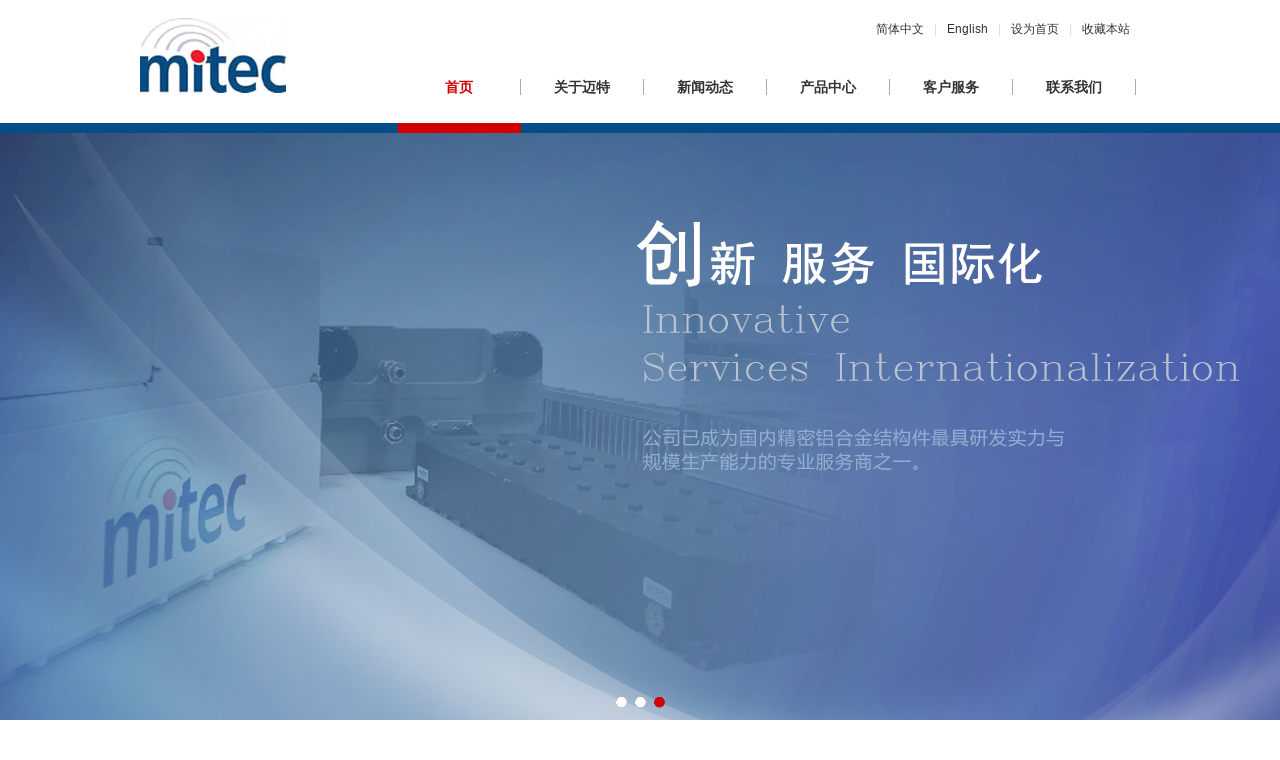

--- FILE ---
content_type: text/html; Charset=gb2312
request_url: http://www.mitectelecom.com.cn/
body_size: 4621
content:

<!DOCTYPE html PUBLIC "-//W3C//DTD XHTML 1.0 Transitional//EN" "http://www.w3.org/TR/xhtml1/DTD/xhtml1-transitional.dtd">
<html xmlns="http://www.w3.org/1999/xhtml">
<head>
<meta http-equiv="Content-Type" content="text/html; charset=gb2312" />
<meta http-equiv="X-UA-Compatible" content="IE=edge,Chrome=1" />
<meta name="author" content="hjh,qq:775711896" />
<title>迈特通信设备（苏州）有限公司</title>
<link href="css/css.css" rel="stylesheet" type="text/css" />
<script type="text/javascript">
function resize(a,b,c){(a.width>b||a.height>c)&&(a.width/a.height>b/c?a.width=b:a.height=c)}
</script>
</head>
<body>
<div class="pagefull">
	<div class="pagewidth header">
		<div class="logo"><a href="/"><img src="images/logo.jpg" alt="迈特通信设备（苏州）有限公司" title="迈特通信设备（苏州）有限公司" /></a></div>
    	<div class="menu">
			<div class="top"><a href="/">简体中文</a>|<a href="/en/">English</a>|<a href="javascript:void(0);" onclick="SetHome(this,'http://www.mitectelecom.com.cn/');">设为首页</a>|<a href="javascript:void(0);" onclick="AddFavorite('迈特通信设备（苏州）有限公司',location.href)">收藏本站</a></div>
			<div class="navbar">
				<ul class="nav clearfix">
					<li class="m"><a href="/" title="首页">首页</a><i></i></li>
<li class="m"><a href="about.html" title="关于迈特">关于迈特</a><i></i><div class="sub"><div class="pagewidth"><div class="main"><a href="about.html"><img src="/upfiles/image/201408/11131133633363.jpg" alt="关于迈特" title="关于迈特" /></a><h2><a href="about.html" title="关于迈特">关于迈特</a></h2><p>公司主要从事以射频技术为基础的无线通信产品的开发、生产和销售，致力于成为全球一流的无线通信设备供应商。</p></div><div class="list"><ul><li><a href="about_1.html" target="_blank"><img src="/upfiles/image/201407/2813520290290.jpg" alt="集团简介" title="集团简介" /></a><h3><a href="about_1.html">集团简介</a></h3></li><li><a href="about_2.html" target="_blank"><img src="/upfiles/image/201407/28135454655465.jpg" alt="主营业务" title="主营业务" /></a><h3><a href="about_2.html">主营业务</a></h3></li><li><a href="about_6.html" target="_blank"><img src="/upfiles/image/201407/28135657775777.jpg" alt="生产能力" title="生产能力" /></a><h3><a href="about_6.html">生产能力</a></h3></li><li><a href="about_3.html" target="_blank"><img src="/upfiles/image/201407/2813570216216.jpg" alt="组织结构" title="组织结构" /></a><h3><a href="about_3.html">组织结构</a></h3></li><li><a href="about_4.html" target="_blank"><img src="/upfiles/image/201407/28135924782478.jpg" alt="企业文化" title="企业文化" /></a><h3><a href="about_4.html">企业文化</a></h3></li><li><a href="about_5.html" target="_blank"><img src="/upfiles/image/201407/28140037453745.jpg" alt="公司荣誉" title="公司荣誉" /></a><h3><a href="about_5.html">公司荣誉</a></h3></li></ul></div></div></div></li><li class="m"><a href="news.html" title="新闻动态">新闻动态</a><i></i><div class="sub"><div class="pagewidth"><div class="main"><a href="news.html"><img src="/upfiles/image/201407/28133575707570.jpg" alt="新闻动态" title="新闻动态" /></a><h2><a href="news.html" title="新闻动态">新闻动态</a></h2><p>新闻，是指通过报纸、电台、电视台、互联网等媒体等途径所传播的信息的一种称谓。</p></div><div class="list"><ul><li><a href="newslist_0_1.html" target="_blank"><img src="/upfiles/image/201407/28140257525752.jpg" alt="企业动态" title="企业动态" /></a><h3><a href="newslist_0_1.html">企业动态</a></h3></li><li><a href="newslist_1_1.html" target="_blank"><img src="/upfiles/image/201407/28140674887488.jpg" alt="行业资讯" title="行业资讯" /></a><h3><a href="newslist_1_1.html">行业资讯</a></h3></li><li><a href="newslist_2_1.html" target="_blank"><img src="/upfiles/image/201407/28140610081008.jpg" alt="技术文章" title="技术文章" /></a><h3><a href="newslist_2_1.html">技术文章</a></h3></li></ul></div></div></div></li><li class="m"><a href="products.html" title="产品中心">产品中心</a><i></i><div class="sub"><div class="pagewidth"><div class="main"><a href="products.html"><img src="/upfiles/image/201408/1113140379379.jpg" alt="产品中心" title="产品中心" /></a><h2><a href="products.html" title="产品中心">产品中心</a></h2><p>本公司主要从事无线通信基站射频产品和微波射频产品的设计、研发、制造和销售。</p></div><div class="list"><ul><li><a href="productslist_2_1.html"><img src="/upfiles/image/201408/11112675607560.jpg" alt="无线产品" title="无线产品" /></a><h3><a href="productslist_2_1.html">无线产品</a></h3></li><li><a href="productslist_1_1.html"><img src="/upfiles/image/201409/04092226982698.jpg" alt="微波产品" title="微波产品" /></a><h3><a href="productslist_1_1.html">微波产品</a></h3></li></ul></div></div></div></li><li class="m"><a href="service.html" title="客户服务">客户服务</a><i></i><div class="sub"><div class="pagewidth"><div class="main"><a href="service.html"><img src="/upfiles/image/201407/281344005757.jpg" alt="客户服务" title="客户服务" /></a><h2><a href="service.html" title="客户服务">客户服务</a></h2><p>我公司依靠强大的区位优势，欣欣向荣的产业前景，追求卓越的内部管理，精益求精的研发技术，持续满足客户需求。</p></div><div class="list"><ul><li><a href="service_1.html" target="_blank"><img src="/upfiles/image/201407/28141542654265.jpg" alt="主要客户" title="主要客户" /></a><h3><a href="service_1.html">主要客户</a></h3></li><li><a href="service_2.html" target="_blank"><img src="/upfiles/image/201407/28141655065506.jpg" alt="服务网点" title="服务网点" /></a><h3><a href="service_2.html">服务网点</a></h3></li><li><a href="http://wpa.qq.com/msgrd?v=3&uin=39275505&site=qq&menu=yes" target="_blank"><img src="/upfiles/image/201407/28141651055105.jpg" alt="交流平台" title="交流平台" /></a><h3><a href="http://wpa.qq.com/msgrd?v=3&uin=39275505&site=qq&menu=yes">交流平台</a></h3></li><li><a href="service_4.html" target="_blank"><img src="/upfiles/image/201407/28141668096809.jpg" alt="供应链" title="供应链" /></a><h3><a href="service_4.html">供应链</a></h3></li></ul></div></div></div></li><li class="m"><a href="contact.html" title="联系我们">联系我们</a><i></i><div class="sub"><div class="pagewidth"><div class="main"><a href="contact.html"><img src="/upfiles/image/201407/2813460532532.jpg" alt="联系我们" title="联系我们" /></a><h2><a href="contact.html" title="联系我们">联系我们</a></h2><p>迈特通信设备（苏州)有限公司<br />地址：中国江苏苏州工业园区唯亭镇金陵东路120号<br /></p></div><div class="list"><ul><li><a href="contact_1.html" target="_blank"><img src="/upfiles/image/201407/281421009090.jpg" alt="我们的联系方式" title="我们的联系方式" /></a><h3><a href="contact_1.html">我们的联系方式</a></h3></li><li><a href="contact_2.html" target="_blank"><img src="/upfiles/image/201407/28142236373637.jpg" alt="我们在这里" title="我们在这里" /></a><h3><a href="contact_2.html">我们在这里</a></h3></li><li><a href="joblist_1.html" target="_blank"><img src="/upfiles/image/201407/28142245474547.jpg" alt="招聘公告" title="招聘公告" /></a><h3><a href="joblist_1.html">招聘公告</a></h3></li><li><a href="booklist_1.html" target="_blank"><img src="/upfiles/image/201407/28142288758875.jpg" alt="疑问解答" title="疑问解答" /></a><h3><a href="booklist_1.html">疑问解答</a></h3></li></ul></div></div></div></li>
				</ul>
			</div>
		</div>
		<div class="line"></div>
	</div>
</div><div class="banner"><div class="bd"><ul><li style="background:url(/upfiles/image/201408/15092533173317.jpg) #FFF center 0 no-repeat;"><a target="_blank" href=""></a></li><li style="background:url(/upfiles/image/201408/15090654765476.jpg) #FFF center 0 no-repeat;"><a target="_blank" href="http://www.mitectelecom.com.cn/about.html"></a></li><li style="background:url(/upfiles/image/201408/28090596449644.jpg) #FFF center 0 no-repeat;"><a target="_blank" href=""></a></li></ul></div><div class="hd"><ul></ul></div></div>
<div class="pagewidth">
	<div class="iabout">
    	<h3><a href="about_1.html">集团简介</a></h3>
        <div class="txt">
公司主要从事以射频技术为基础的无线通信产品的开发、生产和销售，致力于成为全球一流的无线通信设备供应商。公司总部在苏州，在国内外设有多处研发中心、生产基地和销售与客户服务团队，与华为、阿尔卡特-朗讯、诺基亚等全球知名企业建立了长期、稳定的合作关系。公司已先后通过ISO:9001、ISO14001等体系认证。把禁用“冲突矿产”纳入企业政策。<br />公司对无冲突矿产的政策:<br />不支持、不使用来自武装冲突、非法采矿与低劣工作环境中采矿而来的金属，即所谓“冲突矿产”。供应商应调查其产品中含、金(Au)、、钽(Ta)、锡(Sn)、钨(W)等金属，并确认这些金属来源。<br /><br />公司对无冲突矿产的步骤<br />1) 研发部根据实际产品的需要，将所需材料的规格等相关要求传递给采购，并对此材料是否含有冲突矿产进行风险评估<br />2) 采购选择适合的供应商，要求供应商送样确认，同时将《无冲突金属报告模板》调查表及需签署的《不使用冲突矿产承诺书》交给供应商，对所送样的物料做出承诺保证。 <br />3) 质量部根据供应商提供的《无冲突金属报告模板》调查表的信息进行判断，材料是否符合无冲突矿产的要求，并将此信息传递给研发部及采购。<br />4) 调查的结果如果是材料中有使用冲突矿产的，则要求供应商提供书面的解析并立即停止采购及使用冲突矿产，重新选择新的矿产来源并提供有效的证据，证明新的矿产是符合无冲突矿产要求的，及制定相应纠正预防措施。<br /><br />
			<span>...<a href="about_1.html">了解详情</a></span></div>
        <div class="img"><img src="images/abouts.jpg" /></div>
    </div>
    <div class="innews">
    	<h3><a href="news.html">新闻动态</a></h3>
        <div class="txt">
        	<ul>
<li class="f"><h2><a href="newsshow_4.html" target="_blank">热烈欢迎迈特网站开通</a></h2><p>热烈欢迎迈特通信设备（苏州)有限公司网站网站顺利开通！！<span>...<a href="newsshow_4.html">了解详情</a></span></p></li><li><h2><a href="newsshow_3.html" target="_blank">热烈欢迎迈特网站顺利开通</a></h2><p>热烈欢迎迈特通信设备（苏州)有限公司网站网站顺利开通！<span>...<a href="newsshow_3.html">了解详情</a></span></p></li>
            </ul>
        </div>
        <div class="nimg">
			<div class="hd">
				<ul>

<li></li><li></li>
               </ul>
			</div>
			<div class="bd">
				<ul>
<li><a href="newsshow_4.html" title="热烈欢迎迈特网站开通" target="_blank"><img src="/upfiles/image/201408/14170692649264.jpg" alt="热烈欢迎迈特网站开通" title="热烈欢迎迈特网站开通" /></a></li><li><a href="newsshow_3.html" title="热烈欢迎迈特网站顺利开通" target="_blank"><img src="/upfiles/image/201408/14171935243524.jpg" alt="热烈欢迎迈特网站顺利开通" title="热烈欢迎迈特网站顺利开通" /></a></li>
				</ul>
			</div>
        </div>
    </div>
    <div class="iproduct">
    	<h3><a href="products.html">产品中心</a></h3>
<div class="bd"><a href="javascript:void(0)" class="prev"></a><a href="javascript:void(0)" class="next"></a><ul class="ppic"><li><p><a href="productsshow_12.html" title="6/7/8G 波导双工器" target="_blank"><img src="/upfiles/image/201409/04091973317331_s.jpg" alt="6/7/8G 波导双工器" onload="resize(this, 194, 210);" /></a></p><h2><a href="productsshow_12.html" title="6/7/8G 波导双工器" target="_blank">6/7/8G 波导双工器</a></h2></li><li><p><a href="productsshow_11.html" title="波导双工器" target="_blank"><img src="/upfiles/image/201409/04091755605560_s.jpg" alt="波导双工器" onload="resize(this, 194, 210);" /></a></p><h2><a href="productsshow_11.html" title="波导双工器" target="_blank">波导双工器</a></h2></li><li><p><a href="productsshow_10.html" title="TwistflexWaveguide 矩形（软）波导" target="_blank"><img src="/upfiles/image/201409/04091671957195_s.jpg" alt="TwistflexWaveguide 矩形（软）波导" onload="resize(this, 194, 210);" /></a></p><h2><a href="productsshow_10.html" title="TwistflexWaveguide 矩形（软）波导" target="_blank">TwistflexWaveguide 矩形（软）波导</a></h2></li><li><p><a href="productsshow_9.html" title="正交模耦合器（OMT）" target="_blank"><img src="/upfiles/image/201409/0409140508508_s.jpg" alt="正交模耦合器（OMT）" onload="resize(this, 194, 210);" /></a></p><h2><a href="productsshow_9.html" title="正交模耦合器（OMT）" target="_blank">正交模耦合器（OMT）</a></h2></li><li><p><a href="productsshow_8.html" title="Dual core with holder" target="_blank"><img src="/upfiles/image/201409/04091252335233_s.jpg" alt="Dual core with holder" onload="resize(this, 194, 210);" /></a></p><h2><a href="productsshow_8.html" title="Dual core with holder" target="_blank">Dual core with holder</a></h2></li><li><p><a href="productsshow_7.html" title="6dB 耦合器系列" target="_blank"><img src="/upfiles/image/201409/04090621012101_s.jpg" alt="6dB 耦合器系列" onload="resize(this, 194, 210);" /></a></p><h2><a href="productsshow_7.html" title="6dB 耦合器系列" target="_blank">6dB 耦合器系列</a></h2></li><li><p><a href="productsshow_6.html" title="TD滤波器" target="_blank"><img src="/upfiles/image/201408/11111584128412_s.jpg" alt="TD滤波器" onload="resize(this, 194, 210);" /></a></p><h2><a href="productsshow_6.html" title="TD滤波器" target="_blank">TD滤波器</a></h2></li><li><p><a href="productsshow_5.html" title="组合产品" target="_blank"><img src="/upfiles/image/201408/11111595099509_s.jpg" alt="组合产品" onload="resize(this, 194, 210);" /></a></p><h2><a href="productsshow_5.html" title="组合产品" target="_blank">组合产品</a></h2></li><li><p><a href="productsshow_4.html" title="TMA产品" target="_blank"><img src="/upfiles/image/201408/11111512541254_s.jpg" alt="TMA产品" onload="resize(this, 194, 210);" /></a></p><h2><a href="productsshow_4.html" title="TMA产品" target="_blank">TMA产品</a></h2></li><li><p><a href="productsshow_3.html" title="GSM双双工器" target="_blank"><img src="/upfiles/image/201408/11111564946494_s.jpg" alt="GSM双双工器" onload="resize(this, 194, 210);" /></a></p><h2><a href="productsshow_3.html" title="GSM双双工器" target="_blank">GSM双双工器</a></h2></li></ul></div>
    </div>
</div>
<div id="footer">
	<div class="footer_top">
		<div class="footer_top_l">
			<h3 class="footer_h3">客户服务</h3>
			<p class="footer_p"><a href="service_1.html">主要客户</a></p>
			<p class="footer_p"><a href="service_2.html">服务网点</a></p>
			<p class="footer_p"><a href="http://wpa.qq.com/msgrd?v=3&uin=39275505&site=qq&menu=yes" target="_blank">交流平台</a></a></p>
			<p class="footer_p"><a href="service_4.html">供应链</a></a></p>
		</div>
		<div class="fline"></div>
		<div class="footer_top_m">
			<h3 class="footer_h3">联系方式</h3>
			<ul class="f_ul">
				<li>联系人：郭经理</li>
				<li>联系电话：0512-67416499</li>
				<li>联系地址：苏州工业园区金陵东路120号</li>
				<li>邮箱：ruiqing.guo@chunxing-group.com</li>
				<div class="clear"></div>
			</ul>
		</div>
		<div class="fline"></div>
		<div class="footer_top_r">
			<h3 class="footer_h3">与迈特互动</h3>
			<div class="footer_pic"><img src="images/weixin.png" alt=""/></div>
			<p class="footer_p">扫描二维码，关注迈特</p>
		</div>
	</div>
	<div class="footer_bot">
		<div class="footer_bot_l"><a href="/">首页</a>&nbsp|&nbsp;<a href="about.html">关于迈特</a>&nbsp;|&nbsp;<a href="news.html">新闻动态</a>&nbsp;|&nbsp;<a href="products.html">产品中心</a>&nbsp;|&nbsp;<a href="service.html">客户服务</a>&nbsp;|&nbsp;<a href="contact.html">联系我们</a></div>
		<div class="footer_bot_r"><a href="https://beian.miit.gov.cn/" target="_blank" rel="nofollow">苏ICP备13055776号-2</a> Copyright &copy; 1997-2026 </div>
	</div>
</div>
<script src="https://libs.baidu.com/jquery/1.4.2/jquery.min.js"></script>
<script src="js/SuperSlide.js"></script>
<script src="js/sethome.js"></script>
<script>
var _hmt = _hmt || [];
(function() {
  var hm = document.createElement("script");
  hm.src = "https://hm.baidu.com/hm.js?0223ed07f80180616caee1e905944405";
  var s = document.getElementsByTagName("script")[0]; 
  s.parentNode.insertBefore(hm, s);
})();
</script>

<script type="text/javascript">
jQuery(".nav").slide({type:"menu",titCell:".m",targetCell:".sub",effect:"slideDown",delayTime:200,triggerTime:150,returnDefault:true});
jQuery(".banner").slide({titCell:".hd ul",mainCell:".bd ul",effect:"fold",autoPlay:true,autoPage:true,trigger:"mouseover"});
jQuery(".nimg").slide({mainCell:".bd ul",effect:"fold",autoPlay:true});
jQuery(".iproduct").slide({mainCell:".ppic", effect:"left",vis:5,pnLoop:true,autoPlay:true,scroll:1,autoPage:true});
</script>
</body>
</html>


--- FILE ---
content_type: text/css
request_url: http://www.mitectelecom.com.cn/css/css.css
body_size: 4820
content:
@charset "gb2312";
html{_background:url(about:blank)}
body,h1,h2,h3,h4,h5,h6,div,hr,blockquote,p,dl,dt,dd,ul,ol,li,pre,form,fieldset,legend,button,input,textarea,th,td{margin:0;padding:0}
h1,h2,h3,h4,h5,h6{font-size:100%}
em,i{font-style:normal}
body{background:#FFF;color:#3C3C3C;font:12px "宋体",Arial,sans-serif,Helvetica}
img{border:0}
ul,li{list-style:none}
a,a:link,a:visited{text-decoration:none;color:#333}
a:hover{color:#D20000;text-decoration:none}
.pagefull{width:100%;position:relative;z-index:1}
.pagewidth{width:1000px;margin:0px auto;clear:both}
.bug{height:5px}
.clear{clear:both}
/*顶部*/
.header .logo{float:left;margin:18px auto;width:146px;height:75px;overflow:hidden}
.header .menu{float:right;margin:0px auto;width:742px;height:123px}
.header .menu .top{margin:12px auto;width:100%;height:35px;line-height:35px;text-align:right;color:#DDD;overflow:hidden}
.header .menu .top a{margin:0 10px}
.clearfix:after{content:".";display:block;height:0;clear:both;visibility:hidden}
.header .navbar{margin:32px auto 0px auto;width:745px;height:60px}
.header .nav{width:745px;height:60px}
.header .line{position:absolute;left:0px;top:123px;width:100%;margin:0px auto;background:#054D87;height:10px}
.header .nav .m{float:left;width:122px;text-align:center;border-right:solid #AAA 1px;text-align:center;color:#666;height:16px}
.header .nav .m a{font-size:14px;font-weight:bold;width:122px;display:block;height:44px}
.header .nav .on a{color:#D20000;width:122px}
.header .nav .on i{border-bottom:10px solid #D20000;display:block;width:123px;position:absolute;z-index:15}
.header .nav .sub{display:none;position:absolute;left:0px;top:133px;width:100%;background:#EEE;height:auto;z-index:100;text-align:left}
.header .nav .sub .main{float:left;width:330px;padding-right:20px;margin-top:24px;margin-bottom:24px;border-right:#AAA 1px solid}
.header .nav .sub .main img{width:330px;height:220px}
.header .nav .sub .main h2{font-weight:100;height:40px;line-height:50px;font-size:14px}
.header .nav .sub .main a{display:inline;font-size:12px;border:none}
.header .nav .sub .main a:hover{border:none}
.header .nav .sub .main p{line-height:25px}
.header .nav .sub .list{float:left;width:649px;margin-top:24px}
.header .nav .sub .list ul li{float:left;width:195px;padding-left:19px}
.header .nav .sub .list img{width:193px;height:100px}
.header .nav .sub .list a{display:block;width:193px;height:100px;border:#EEE 1px solid}
.header .nav .sub .list a:hover{border:#D20000 1px solid}
.header .nav .sub .list h3{height:48px;line-height:40px}
.header .nav .sub .list h3 a{display:inline;color:#464646;font-size:12px;border:none}
.header .nav .sub .list h3 a:hover{border:none;color:#004882;text-decoration:underline}
/*导航*/
.crumbs{width:100%;margin:0px auto}
.crumbs .navs{width:1000px;margin:0px auto;clear:both;padding-top:22px}
.crumbs .navs i{margin:0 8px;color:#666}
.crumbs .line{position:absolute;left:0px;top:173px;width:100%;margin:0px auto;background:url(../images/bg.gif) repeat-x;height:10px}
/*幻灯片*/
.banner{min-width:1000px;position:relative;height:600px;overflow:hidden}
.banner .bd{position:relative;z-index:0}
.banner .bd ul{width:100% !important}
.banner .bd li{width:100% !important;height:600px;overflow:hidden;text-align:center}
.banner .bd li a{height:600px;display:block}
.banner .bd .txt{position:absolute;width:415px;top:100px;left:22px;font:normal 18px/30px "Microsoft YaHei"}
.banner .bd .btn{display:block;zoom:1;margin-top:8px;width:72px;padding-right:10px;height:31px;line-height:31px;text-align:center;color:#fff;font-size:12px;background:url(images/banner-btn.png) 0 0 no-repeat;_background:url(images/banner-btn-ie6.png) 0 0 no-repeat}
.banner .hd{width:100%;position:absolute;z-index:1;bottom:0;left:0;height:30px;line-height:30px;text-align:center}
.banner .hd ul li{cursor:pointer;display:inline-block;*display:inline;zoom:1;width:11px;height:11px;margin:4px;background:url(../images/dot-black.png) 0 -11px no-repeat;overflow:hidden;line-height:9999px}
.banner .hd ul .on{background-position:0 0}
/*公司简介*/
.iabout{float:left;width:478px;margin-right:44px;padding-top:40px}
.iabout h3, .innews h3{font-size:16px;background:url(../images/ibg.gif) 0px -42px no-repeat;padding-left:13px;width:465px}
.iabout h3 a, .innews h3 a{display:block;width:454px;height:30px}
.iabout span, .innews span{position:absolute;right:0px;bottom:0px;background:#FFF;padding-right:19px}
.iabout span a, .innews span a{color:#E52115}
.iabout .txt{float:left;width:196px;padding-right:20px;overflow:hidden;padding-top:40px;line-height:23px;height:138px;color:#969696;font-size:13px;text-indent:2em;position:relative}
.iabout .img{float:left;width:262px;margin-top:10px}
.iabout .img img{width:262px}
/*最新资讯*/
.innews{float:left;width:478px;padding-top:40px}
.innews .txt{float:left;width:201px;margin-right:15px;margin-top:10px}
.innews .txt h2{font-weight:100;font-size:14px;height:28px;line-height:28px;width:200px;overflow:hidden}
.innews .txt p{text-indent:2em;line-height:22px;height:66px;overflow:hidden;color:#969696;position:relative}
.innews .txt .f{background:url(../images/inewbg.jpg) bottom center no-repeat;padding-bottom:10px;margin-bottom:5px}
.innews .nimg{float:left;width:262px;height:195px;overflow:hidden;position:relative;margin-top:10px}
.innews .nimg .hd{height:10px;overflow:hidden;position:absolute;right:15px;bottom:0px;z-index:1}
.innews .nimg .hd ul{overflow:hidden;zoom:1;float:left}
.innews .nimg .hd ul li{float:left;width:15px;height:3px;line-height:3px;text-align:center;background:#FFF;cursor:pointer}
.innews .nimg .hd ul li.on{background:#064C87}
.innews .nimg .bd{position:relative;height:100%;z-index:0}
.innews .nimg .bd li{zoom:1;vertical-align:middle}
.innews .nimg .bd img{width:262px;height:195px;display:block}
/*产品中心*/
.iproduct{margin-top:40px;width:1000px;float:left;position:relative}
.iproduct h3{text-align:center;font-size:16px;background:url(../images/ibg.gif) 0 8px no-repeat}
.iproduct img{vertical-align:middle}
.iproduct .bd{margin:30px 2px 20px 2px}
.iproduct .ppic li{float:left;width:200px;text-align:center}
.iproduct .ppic p{display:table-cell;width:194px;height:210px;font-size:210px;border:#959698 solid 1px;border-bottom:0px;text-align:center;vertical-align:middle;background:#FFF}
.iproduct .ppic p:hover{border:#054D87 solid 1px;border-bottom:0px}
.iproduct .ppic h2{height:38px;line-height:38px;background:#959698;width:196px;font-size:14px}
.iproduct .ppic h2 a{color:#FFF}
.iproduct .prev, .iproduct .next{position:absolute;display:block;width:27px;height:70px;z-index:1;top:105px;background:url(../images/i-p.gif) no-repeat}
.iproduct .prev{left:2px;background-position:0 0}
.iproduct .next{right:2px;background-position:-59px 0px}
/*main*/
.btitle{margin-top:40px;height:50px;line-height:50px;font:26px Microsoft YaHei;color:#064B85}
.mabout{float:left;width:670px;overflow:hidden;line-height:24px;color:#AAA}
.mabout h3{height:50px;line-height:35px;font-size:16px}
.mabout .aboutm{border-right:#4E68A5 1px dashed;padding-right:20px;height:217px}
.mabout .aboutm img{width:357px;height:217px;float:left;padding-right:23px}
.mbus{float:left;width:306px;padding-left:24px}
.mbus h3{height:50px;line-height:35px;font-size:16px}
.mbus .busm{height:217px;overflow:hidden;line-height:26px;color:#AAA}
.mbus .busm img{width:306px;height:102px;margin-bottom:8px}
/*生产能力*/
.capacity{clear:both}
.capacity h3{height:60px;line-height:70px;font-size:16px}
.capacity img{width:1000px}
.capacity ul li{float:left;width:185px;margin-left:18px}
.capacity .frist{margin-left:1px}
.capacity h4{height:28px;line-height:28px;background:#D6D6D4;text-align:center;font-weight:100;width:185px}
.capacity h4 a{color:#FFF}
.org, .cul, .hon{float:left;width:320px;margin-top:10px}
.org img, .cul img, .hon img{width:320px;height:186px}
.org h3, .cul h3, .hon h3{height:60px;line-height:70px;font-size:16px;background:url(../images/mbg.jpg) 90px 26px no-repeat}
.org p, .cul p, .hon p{color:#AAA;margin-bottom:50px;margin-top:10px;line-height:25px;height:75px;overflow:hidden}
.cul{margin-left:20px;margin-right:20px}
/*新闻*/
.comnews{float:left;width:609px;margin-right:16px;height:500px}
.comnews h3, .comvideo h3{height:40px;line-height:40px;font-size:16px}
.comnews img{width:609px;height:317px;display:block}
.comnews .bd{width:609px;height:317px;position:relative;margin-top:8px}
.comnews .bd ul{height:317px;overflow:hidden;position:relative}
.comnews .bd li{width:609px;height:317px;position:relative}
.comnews .hd{height:126px;width:609px;border-top:#D6D6D4 7px solid;margin-top:1px}
.comnews .hd li{float:left;display:inline;height:126px;width:203px}
.comnews .hd p{color:#AAA;line-height:25px;overflow:hidden;height:75px;padding:0 5px;position:relative}
.comnews .hd p span{position:absolute;bottom:0px;right:6px;background:#FFF}
.comnews .hd p span a{color:#052A7B}
.comnews .hd h2{text-align:center;width:203px;overflow:hidden;height:45px;line-height:45px;font-size:14px}
.comnews .hd .on{color:#FFF;background:#8C8C8C url("../images/nbg.jpg") no-repeat center top}
.comnews .hd .on a{color:#FFF}
.comnews .hd .on p{color:#FFF}
.comnews .hd .on p span{background:#8C8C8C}
.comnews .prev,.comnews .next{position:absolute;bottom:120px;width:15px;height:49px;overflow:hidden;text-indent:-999px;border:none;background:url(../images/arrow.gif)no-repeat;display:none}
.comnews .prev:hover,.comnews .next:hover{opacity:.6;filter:alpha(opacity=60)}
.comnews .prev{right:10px;background-position:-37px 0}
.comnews .next{left:10px}
.comnews .bdOn .prev,.comnews .bdOn .next{display:block}
/*视频*/
.comvideo{float:left;width:375px}
.comvideo ul{margin-top:8px}
.comvideo ul li{clear:both;width:379px;height:101px;border-bottom:#4D6AA2 1px dashed;padding: 24px 0}
.comvideo img{vertical-align:middle}
.comvideo .img{width:134px;height:101px;float:left;position:relative}
.comvideo .img span{position:absolute;left:-10px;top:-21px}
.comvideo .img span img{width:24px;height:30px}
.comvideo .img p{display:table-cell;width:132px;height:99px;font-size:99px;text-align:center;vertical-align:middle;border:#C3C3C3 solid 1px;background:#FFF}
.comvideo .txt{float:left;width:226px;margin-left:15px}
.comvideo .txt h2{font-size:14px}
.comvideo .txt p{color:#AAA;line-height:25px;height:75px;overflow:hidden;margin-top:13px;position:relative}
.comvideo .txt p span{position:absolute;bottom:0px;right:0px;background:#FFF;display:block;width:122px}
.indnews{float:left;width:480px}
.tecnews{margin-left:40px}
.indnews h3{height:40px;line-height:50px;font-size:16px;border-bottom:#AAA 1px dashed;background:url(../images/tbg.jpg) 438px 15px no-repeat}
.indnews ul{padding-bottom:30px}
.indnews ul li{line-height:40px;height:40px}
.indnews ul .d{float:right;display:block;width:140px;text-align:right;color:#8C8C8C}
.indnews ul .t{float:left;display:block;width:340px;line-height:40px;height:40px;overflow:hidden;font-size:13px}
/*新品*/
.pronews{padding-bottom:20px}
.pronews h3{height:45px;line-height:45px;font-size:16px}
.pronews h2, .proclass h2{text-align:center;line-height:25px;height:25px;font-weight:100;font-size:14px;overflow:hidden}
.pronews h2{width:216px;padding:0 10px}
.pronews p{display:table-cell;width:234px;height:173px;font-size:173px;text-align:center;vertical-align:middle;border:#183883 solid 1px;border-left:0px;background:#FFF}
.pronews .f p{width:233px;border-left:#183883 solid 1px}
.pronews img{vertical-align:middle}
.pronews .bd{width:940px;height:239px;padding:0 30px;margin-top:20px;position:relative}
.pronews li{float:left;width:235px}
.pronews .prev, .pronews .next{position:absolute;display:block;width:30px;height:239px;z-index:0;background:#DDD url(../images/p-lr.gif) no-repeat;top:-20px}
.pronews .prev{left:0;background-position:5px 85px}
.pronews .next{right:0;background-position:-25px 85px}
/*产品类*/
.proclass{clear:both}
.proclass h2{width:221px;padding:0 10px}
.proclass h3{height:45px;line-height:45px;font-size:16px;border-bottom:#D6D6D4 8px solid;padding-left:48px;background:url(../images/tbg.jpg) 15px center no-repeat}
.proclass li{float:left;width:241px;height:206px;margin-left:12px;margin-top:12px;padding-bottom:40px;position:relative}
.proclass p{display:table-cell;width:239px;height:179px;font-size:179px;text-align:center;border:#D6D6D6 solid 1px;vertical-align:middle;background:#FFF}
.proclass img{vertical-align:middle}
.p-i i{position:absolute;z-index:2;background:url(../images/p-top.gif) center top no-repeat;top:-12px;left:0px;display:block;width:241px;height:10px}
.proclass p:hover{width:237px;height:177px;border:#06297A solid 2px}
.proclass .f{margin-left:0px}
/*客户*/
.customers h3, .services h3, .exchanges h3, .supplys h3{height:45px;line-height:45px;font-size:16px}
.customers, .services, .exchanges, .supplys{float:left;width:480px;padding-bottom:50px}
.services, .supplys{margin-left:40px}
.customers img{width:480px;height:200px}
.services{height:245px}
.services .txt{float:left;width:145px;margin-right:45px;text-align:center}
.services .txt span{display:block;width:145px;height:30px;line-height:30px;background:#D20001;color:#FFF}
.services .txt p{line-height:30px;height:170px;overflow:hidden;color:#AAA;padding-top:10px}
.services .img{float:left;width:290px}
.services .img img{width:240px;height:200px}
.exchanges img, .supplys img{width:480px;height:135px}
.exchanges p, .supplys p{width:480px;line-height:25px;height:50px;color:#AAA;padding-top:10px;overflow:hidden}
/*联系我们*/
.contacts, .heres{float:left;width:500px;height:285px;padding-bottom:35px}
.contacts h3, .heres h3{height:45px;line-height:45px;font-size:16px}
.contacts img{width:500px;height:160px}
.contacts p{padding-top:5px;line-height:25px;height:75px;overflow:hidden;color:#AAA}
.heres img{width:500px;height:240px}
.jobs, .messages{float:left;width:500px;height:280px;margin-bottom:30px}
.jobs .img{width:145px;height:280px;float:left}
.jobs .img img{width:145px;height:280px}
.jobs .list{width:235px;height:280px;float:left;background:#EFEFEF;padding:0 70px 0 50px}
.jobs h3{padding-top:15px;font-size:16px}
.jobs .hd ul{float:right;overflow:hidden;zoom:1;margin-top:3px;margin-bottom:3px}
.jobs .hd ul li{float:left;width:9px;height:9px;overflow:hidden;margin-right:5px;text-indent:-999px;cursor:pointer;background:url("../images/ico.gif") 0 -9px no-repeat}
.jobs .hd ul li.on{background-position:0 0}
.jobs h2{line-height:30px;height:30px;width:235px;overflow:hidden;font-weight:100;font-size:14px}
.jobs .bd p{color:#999798;line-height:21px;height:126px;overflow:hidden}
.list .more{margin-top:25px;padding-left:25px;background:url(../images/more.gif) left center no-repeat;line-height:15px;height:15px;font-size:13px}
.messages{width:499px;height:278px;border:#EFEFEF 1px solid;border-left:0px}
.messages .list{float:left;width:299px}
.messages .img{float:left;width:200px;height:278px}
.messages .img img{width:200px;height:278px}
.messages h3{height:36px;line-height:36px;font-size:16px;padding-left:8px}
.messages ul{padding:10px 30px 0 30px}
.messages ul li{height:30px;line-height:30px;width:230px;overflow:hidden}
/*底部*/
#footer{background:#EEE;margin:12px auto 0px auto;width:100%;height:auto;color:#969696;overflow:hidden;clear:both}
#footer a:link{color:#969696}
#footer a:visited{color:#969696}
.footer_top{margin:12px auto;width:1000px;height:200px;overflow:hidden}
.footer_top_l{float:left;margin:12px auto;width:290px;height:180px;text-align:left;overflow:hidden}
.footer_top_m{float:left;margin:12px auto 0px 36px;width:380px;height:180px;text-align:left;overflow:hidden}
.footer_top_r{float:right;margin:12px auto;width:160px;height:180px;text-align:left;overflow:hidden}
.fline{float:left;background:url(../images/fline.gif) no-repeat;margin:12px auto 0px 36px;width:10px;height:180px;overflow:hidden}
.footer_h3{margin:0px auto;width:100%;height:30px;line-height:30px;text-align:left;font-size:14px;overflow:hidden}
.footer_pic{margin:6px auto 0px 0px;width:111px;height:111px;overflow:hidden}
.footer_pic img{width:111px;height:111px;overflow:hidden}
.footer_p{margin:6px auto 0px auto;width:100%;height:30px;line-height:30px;text-align:left;font-size:12px;overflow:hidden}
.f_ul{list-style:none;margin:6px auto}
.f_ul li{float:left;margin:6px auto 0px auto;width:360px;;height:30px;line-height:30px;overflow:hidden}
.footer_bot{border-top:1px solid #87888A;margin:12px auto;width:1000px;height:35px;line-height:35px;overflow:hidden}
.footer_bot_l{float:left;margin:0px auto;width:370px;height:60px;text-align:left}
.footer_bot_r{float:right;margin:0px auto;width:630px;height:60px;text-align:right}
/*左侧*/
.leftnav{float:left;width:230px;margin-right:40px;margin-top:50px;padding-bottom:10px}
.leftnav h3{height:37px;line-height:37px;background: url(../images/leftbg.jpg) no-repeat;color:#FFF;font-size:18px;padding-left:20px}
.leftnav ul{width:228px;border:#DFDCE7 1px solid}
.leftnav li{height:47px;line-height:47px;background: url(../images/leftbg1.jpg) 1px no-repeat;width:176px;padding-left:50px;font-size:14px;overflow:hidden}
.leftnav .lx{height:155px;background: url(../images/leftbg2.jpg) no-repeat;width:221px;padding-top:195px;line-height:32px;padding-left:5px;font-size:12px}
/*产品列表*/
.promain{float:left;width:730px;margin-top:50px}
.promain p{display:table-cell;width:222px;height:160px;font-size:160px;text-align:center;border:#D6D6D6 solid 1px;vertical-align:middle;background:#FFF}
.promain img{vertical-align:middle}
.promain li{float:left;width:224px;text-align:center}
.promain h2{font-weight:100;height:50px;line-height:50px}
.promain .m{margin: 0 29px}
/*新闻列表*/
.newmain{float:left;width:730px;margin-top:50px}
.newmain li{border-bottom:#D6D6D6 1px dashed;height:180px}
.newmain .img{float:left;width:230px;text-align:center;margin-left:15px;margin-top:8px}
.newmain .img img{vertical-align:middle}
.newmain .img p{display:table-cell;width:222px;height:160px;font-size:160px;text-align:center;border:#D6D6D6 solid 1px;vertical-align:middle;background:#FFF}
.newmain .txt{float:left;width:470px;margin-left:10px;margin-top:8px}
.newmain .txt h2{height:30px;line-height:30px;font-size:14px}
.newmain .txt p{color:#969696;line-height:25px;margin-top:15px;height:100px;overflow:hidden}
/*显示*/
.showmain{float:left;width:730px;margin-top:50px;margin-bottom:50px}
.showmain img{max-width:600px;width:expression(this.width > 600 ? 600: true);height:auto}
.showmain h1{height:50px;line-height:50px;font-size:18px;text-align:center}
.showmain .img{text-align:center;margin-top:15px}
.showmain .img1{text-align:center;margin-top:15px}
.showmain .img1 img{max-width:280px;width:expression(this.width > 280 ? 280: true);height:auto}
.showmain .txt{line-height:24px;margin-top:20px}
/*解答*/
.bookmain{float:left;width:730px;margin-top:50px}
.subit p{height:35px;line-height:35px;font-weight:bold;font-size:16px;text-align:center;border-top:#054D87 1px dotted}
.subit .label{float:left;text-align:right;width:180px;padding-right:8px;font-size:14px;clear:both;line-height:33px;margin-top:10px;color:#999}
.subit .un, .subit .ct, .subit .tt, .subit .text{float:left;height:33px;line-height:33px;border:1px solid #E0DFDF;color:#666;outline:none;margin-top:10px}
.subit .un{width:150px}
.subit .ct{width:300px}
.subit .tt{width:500px}
.subit .text{width:500px;height:231px}
.subit span{float:left;padding-left:5px;color:#D20000;margin-top:18px}
.subit .submit{clear:both;text-align:center;height:80px;line-height:80px}
.subit .submit input{width:100px;height:30px;background-color:#054D83;color:#FFF;border-right:1px solid #666;border-bottom:1px solid #295506;border-left:0px;border-top:0px;outline:none;font-size:16px;font-weight:bold}
.blist h2{height:37px;line-height:37px;font-size:14px;padding-left:30px;background:#EEE}
.blist li{margin-bottom:20px;padding-bottom:5px;border:#EEE 1px solid}
.blist .q{line-height:23px;color:#333;padding:8px}
.blist .a{line-height:23px;color:#666;padding:8px}
.blist .q i{background:#D20000;color:#FFF;padding:6px;margin-right:6px;font-size:14px}
.blist .a i{background:#054D83;color:#FFF;padding:6px;margin-right:6px;font-size:14px}
/*招聘*/
.jobmain{float:left;width:730px;margin-top:50px;margin-bottom:50px}
.jobmain li{border-bottom:#D6D6D6 1px dashed;height:180px;margin-top:8px}
.jobmain h2{height:30px;line-height:30px;font-size:14px}
.jobmain p{color:#969696;line-height:25px;margin-top:15px;height:100px;overflow:hidden}
/*分页*/
.page{clear:both;text-align:center;height:25px;line-height:25px;padding:10px 0 30px 0}
.page a{padding:5px 10px;margin:0 10px;background:#FFF;border:#CCC solid 1px}
.page a:hover{background:#054D83;color:#FFF}
.page i{padding:5px 10px;margin:0 10px;background:#FFF;border:#CCC solid 1px;color:#CCC}

--- FILE ---
content_type: application/x-javascript
request_url: http://www.mitectelecom.com.cn/js/sethome.js
body_size: 474
content:
function SetHome(a,b){try{a.style.behavior="url(#default#homepage)",a.setHomePage(b)}catch(c){if(window.netscape)try{netscape.security.PrivilegeManager.enablePrivilege("UniversalXPConnect")}catch(c){alert("抱歉，此操作被浏览器拒绝！\n\n请在浏览器地址栏输入“about:config”并回车然后将[signed.applets.codebase_principal_support]设置为'true'")}else alert("抱歉，您所使用的浏览器无法完成此操作。\n\n您需要手动将【"+b+"】设置为首页。")}}function AddFavorite(a,b){try{window.external.addFavorite(b,a)}catch(c){try{window.sidebar.addPanel(a,b,"")}catch(c){alert("抱歉，您所使用的浏览器无法完成此操作。\n\n加入收藏失败，请使用Ctrl+D进行添加")}}}